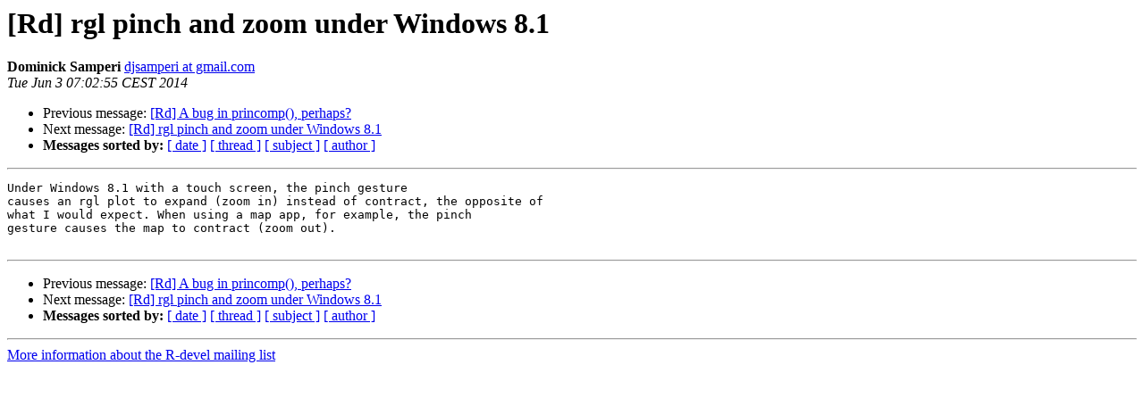

--- FILE ---
content_type: text/html; charset=UTF-8
request_url: https://www.stat.math.ethz.ch/pipermail/r-devel/2014-June/069164.html
body_size: 2570
content:
<!DOCTYPE HTML PUBLIC "-//W3C//DTD HTML 4.01 Transitional//EN">
<HTML>
 <HEAD>
   <TITLE> [Rd] rgl pinch and zoom under Windows 8.1
   </TITLE>
   <LINK REL="Index" HREF="index.html" >
   <LINK REL="made" HREF="mailto:r-devel%40r-project.org?Subject=Re%3A%20%5BRd%5D%20rgl%20pinch%20and%20zoom%20under%20Windows%208.1&In-Reply-To=%3CCADUbQ5gXpX5RBwyXYuVCSMAZwPti1EVFpSy7iMmPDSd2xH472g%40mail.gmail.com%3E">
   <META NAME="robots" CONTENT="index,nofollow">
   <style type="text/css">
       pre {
           white-space: pre-wrap;       /* css-2.1, curent FF, Opera, Safari */
           }
   </style>
   <META http-equiv="Content-Type" content="text/html; charset=us-ascii">
   <LINK REL="Previous"  HREF="069171.html">
   <LINK REL="Next"  HREF="069176.html">
 </HEAD>
 <BODY BGCOLOR="#ffffff">
   <H1>[Rd] rgl pinch and zoom under Windows 8.1</H1>
    <B>Dominick Samperi</B> 
    <A HREF="mailto:r-devel%40r-project.org?Subject=Re%3A%20%5BRd%5D%20rgl%20pinch%20and%20zoom%20under%20Windows%208.1&In-Reply-To=%3CCADUbQ5gXpX5RBwyXYuVCSMAZwPti1EVFpSy7iMmPDSd2xH472g%40mail.gmail.com%3E"
       TITLE="[Rd] rgl pinch and zoom under Windows 8.1">djsamperi at gmail.com
       </A><BR>
    <I>Tue Jun  3 07:02:55 CEST 2014</I>
    <P><UL>
        <LI>Previous message: <A HREF="069171.html">[Rd] A bug in princomp(), perhaps?
</A></li>
        <LI>Next message: <A HREF="069176.html">[Rd] rgl pinch and zoom under Windows 8.1
</A></li>
         <LI> <B>Messages sorted by:</B> 
              <a href="date.html#69164">[ date ]</a>
              <a href="thread.html#69164">[ thread ]</a>
              <a href="subject.html#69164">[ subject ]</a>
              <a href="author.html#69164">[ author ]</a>
         </LI>
       </UL>
    <HR>  
<!--beginarticle-->
<PRE>Under Windows 8.1 with a touch screen, the pinch gesture
causes an rgl plot to expand (zoom in) instead of contract, the opposite of
what I would expect. When using a map app, for example, the pinch
gesture causes the map to contract (zoom out).

</PRE>









<!--endarticle-->
    <HR>
    <P><UL>
        <!--threads-->
	<LI>Previous message: <A HREF="069171.html">[Rd] A bug in princomp(), perhaps?
</A></li>
	<LI>Next message: <A HREF="069176.html">[Rd] rgl pinch and zoom under Windows 8.1
</A></li>
         <LI> <B>Messages sorted by:</B> 
              <a href="date.html#69164">[ date ]</a>
              <a href="thread.html#69164">[ thread ]</a>
              <a href="subject.html#69164">[ subject ]</a>
              <a href="author.html#69164">[ author ]</a>
         </LI>
       </UL>

<hr>
<a href="https://stat.ethz.ch/mailman/listinfo/r-devel">More information about the R-devel
mailing list</a><br>
</body></html>
